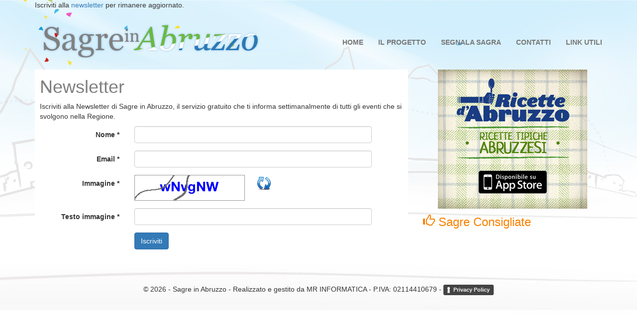

--- FILE ---
content_type: text/html; charset=UTF-8
request_url: https://www.sagreinabruzzo.it/newsletter.php
body_size: 2222
content:
<!DOCTYPE html>
<html lang="it">
<head>
	<meta charset="utf-8">
    <meta http-equiv="X-UA-Compatible" content="IE=edge">
    <meta name="viewport" content="width=device-width, initial-scale=1">
	<title>Newsletter - Sagre in Abruzzo</title>
    <link href="css/bootstrap.min.css" rel="stylesheet">
    <link href="css/style.css" rel="stylesheet">
    <!-- HTML5 Shim and Respond.js IE8 support of HTML5 elements and media queries -->
    <!-- WARNING: Respond.js doesn't work if you view the page via file:// -->
    <!--[if lt IE 9]>
        <script src="https://oss.maxcdn.com/libs/html5shiv/3.7.0/html5shiv.js"></script>
        <script src="https://oss.maxcdn.com/libs/respond.js/1.4.2/respond.min.js"></script>
    <![endif]-->

    <script src="js/jquery-1.12.4.min.js"></script>
    <script src="js/bootstrap.min.js"></script>
	<link rel="stylesheet" href="https://ajax.googleapis.com/ajax/libs/jqueryui/1.11.4/themes/smoothness/jquery-ui.css">
	<script src="https://ajax.googleapis.com/ajax/libs/jqueryui/1.11.4/jquery-ui.min.js"></script>
<script type="text/javascript">

  var _gaq = _gaq || [];
  _gaq.push(['_setAccount', 'UA-26206108-1']);
  _gaq.push(['_trackPageview']);

  (function() {
    var ga = document.createElement('script'); ga.type = 'text/javascript'; ga.async = true;
    ga.src = ('https:' == document.location.protocol ? 'https://ssl' : 'http://www') + '.google-analytics.com/ga.js';
    var s = document.getElementsByTagName('script')[0]; s.parentNode.insertBefore(ga, s);
  })();

</script>
<!-- Google tag (gtag.js) -->
<script async src="https://www.googletagmanager.com/gtag/js?id=G-K7NZG9V1LF"></script>
<script>
  window.dataLayer = window.dataLayer || [];
  function gtag(){dataLayer.push(arguments);}
  gtag('js', new Date());

  gtag('config', 'G-K7NZG9V1LF');
</script>
</head>
<body>
<div id="topbar" class="topbar">
	<div class="container">
		<div class="row">
                    <div class="col-sm-6">
                        <span><i class="fa fa-email"></i> Iscriviti alla <a href="newsletter.php">newsletter</a> per rimanere aggiornato.</span>
                    </div>
                    <div class="col-sm-6">
                        <ul class="list-inline text-right">
                        <li class="social-item"><a href="#"><i class="fa fa-facebook"></i></a></li>
                        <li class="social-item"><a href="#"><i class="fa fa-twitter"></i></a></li>
                        <li class="social-item"><a href="#"><i class="fa fa-instagram"></i></a></li>
                        <li class="social-item"><a href="#"><i class="fa fa-google-plus"></i></a></li>
                        </ul>
                    </div>
                </div>	
	</div>
</div>
<header>
	<div class="container">
		<nav class="navbar navbar-default navbar-static-top">
				<div class="navbar-header">
					<a href="https://www.sagreinabruzzo.it/" class="navbar-brand"><img alt="Eventi e Sagre popolari in Abruzzo" src="immagini/logo.png" class="img-responsive"></a>						
					<button data-target="#navbar" data-toggle="collapse" class="navbar-toggle" type="button">
						<span class="sr-only">Toggle navigation</span>
						<span class="icon-bar"></span>
						<span class="icon-bar"></span>
						<span class="icon-bar"></span>
					</button>
				</div>  
				<div class="navbar-collapse collapse" id="navbar">
					<ul class="nav navbar-nav navbar-right">
						<li><a href="https://www.sagreinabruzzo.it/">HOME</a></li>
						<li><a href="progetto.php">IL PROGETTO</a></li>
						<li><a href="segnala_sagra.php">SEGNALA SAGRA</a></li>
						<li><a href="contatti.php">CONTATTI</a></li>
						<li><a href="link_utili.php">LINK UTILI</a></li>						
					</ul>
				</div>
		</nav>	
	</div>
</header><div class="container">
	<div class="row">
		<div id="primary" class="col-md-8">
        	<div class="inner">
       		  <h1>Newsletter</h1>
                <p>Iscriviti alla Newsletter di Sagre in Abruzzo, il servizio gratuito che ti informa settimanalmente di tutti gli eventi che si svolgono nella Regione.
        		<form method="post" action="validate_newsletter.php" class="form-horizontal">
					<div class="form-group">
						<label for="nome" class="col-sm-3 control-label">Nome *</label>
						<div class="col-sm-8">
							<input type="text" name="nome" class="form-control" id="nome" value="" />
													</div>
					</div>
					<div class="form-group">
						<label for="email" class="col-sm-3 control-label">Email *</label>
						<div class="col-sm-8">
							<input type="text" name="email" class="form-control" id="email" value="" />
													</div>
					</div>					
					<div class="form-group">
						<label for="immagine" class="col-sm-3 control-label">Immagine *</label>
						<div class="col-sm-8">
							<img id="siimage" style="border: 1px solid #999; margin-right: 15px" src="securimage_show.php?sid=2f5d65d84077390006f05e9eda086ac8" alt="CAPTCHA Image" align="left">
							&nbsp;
							<a tabindex="-1" style="border-style: none;" href="#" title="Ricarica immagine" onclick="document.getElementById('siimage').src = './securimage_show.php?sid=' + Math.random(); this.blur(); return false"><img src="immagini/refresh.png" alt="Ricarica immagine" onclick="this.blur()" align="bottom" border="0"></a>
						</div>
					</div>	
					<div class="form-group">
						<label for="email" class="col-sm-3 control-label">Testo immagine *</label>
						<div class="col-sm-8">
							<input type="text" name="captcha" maxlength="8" class="form-control" />
													</div>
					</div>					
				  <div class="form-group">
					<div class="col-sm-offset-3 col-sm-9">
					  <input name="submit" type="submit" class="btn btn-primary" value="Iscriviti" />
					</div>
				  </div>					
      		  </form>
        	</div>
		</div> 
		<aside role="complementary" class="col-xs-12 col-md-4 sidebar-primary" id="sidebar-primary">
			<div class="row">
	<div class="col-md-12 text-center">
		<a href="http://itunes.apple.com/it/app/ricette-dabruzzo/id499086772?mt=8" target="_blank">
            <img src="immagini/ricette-abruzzo-iphone.jpg" class="img-responsive center-block" alt="App per iPhone con moltissime ricette tipiche abruzzesi"/>
        </a>
	</div>
</div>
<div class="row">
    <div id="consigliate" class="col-md-12">
		<div class="widget-title"><span class="glyphicon glyphicon-thumbs-up" aria-hidden="true"></span> Sagre Consigliate</div>
								         
    </div>
</div>		</aside>
	</div>
</div>
	    <footer>
		<div class="container">
			<div class="row">
                <div class="col-lg-12">
                   <p class="text-center">© 2026 - Sagre in Abruzzo - Realizzato e gestito da MR INFORMATICA - P.IVA: 02114410679 - <a href="https://www.iubenda.com/privacy-policy/42092349" class="iubenda-black iubenda-noiframe iubenda-embed iubenda-noiframe " title="Privacy Policy ">Privacy Policy</a> <script type="text/javascript">(function (w,d) {var loader = function () {var s = d.createElement("script"), tag = d.getElementsByTagName("script")[0]; s.src="https://cdn.iubenda.com/iubenda.js"; tag.parentNode.insertBefore(s,tag);}; if(w.addEventListener){w.addEventListener("load", loader, false);}else if(w.attachEvent){w.attachEvent("onload", loader);}else{w.onload = loader;}})(window, document);</script></p>
                </div>
            </div>
		</div>
    </footer></body>
</html>

--- FILE ---
content_type: text/css
request_url: https://www.sagreinabruzzo.it/css/style.css
body_size: 556
content:
body {
	background: #FFF url(../immagini/body_bg.jpg) top center no-repeat;
}

footer{ 
	padding-top:40px;
	padding-bottom:20px;
    background: rgba(0, 0, 0, 0) url("../immagini/footer_bg.jpg") no-repeat scroll center top;
}

#box-cerca{
	background-color: rgba(255,255,255,0.6);
	border-radius:8px;
	box-shadow: 0 0 12px rgba(208, 229, 236, 0.80);
	padding-bottom:20px;
	/*float:left;*/
	display:inline-block;
}

.navbar-default {
    background-color: transparent ;
    border: 0;
    margin: 0;
}

.navbar-brand{
	height: 80px;
}
.navbar-nav > li > a {
   line-height: 80px;
}
.nav > li > a{
	color: #808080;
    font-weight: bold;
}

#sagre-oggi .row, #sagreConsigliate .row{
	margin-bottom:10px;
}

.text-green{
	color:#6bb846;
}

.text-orange{
	color:#fa8100;
}

.widget-title{ 
	font-size:24px; 
	color:#fa8100; 
	margin-bottom: 10px;
    margin-top: 10px; 
}
.post{
	margin-bottom:10px;
}

#primary .inner{ 
	padding:15px 10px;
	background:#FFF;
}

#primary h1{
	margin-top:0;
	color: #808080;
}

#descrizione, #commenti{
	margin-bottom:10px;
}

#mappa-evento {
    background: #eaf7fd none repeat scroll 0 0;
    margin-bottom: 10px;
}

#map-canvas { 
	width:100%; 
	height:300px; 
	border: 2px solid #e8e8e8;
	margin-bottom: 10px;
}
#informazioni .glyphicon {font-size: 24px; vertical-align: middle;}
.marginb10{
	margin-bottom:10px;
}

.media-heading{font-size:18px;}

@media (max-width: 767px) {
	.navbar-toggle{background-color: #2B79B7;}
	.navbar-default .navbar-toggle .icon-bar	{background-color: #FFF;}
	.navbar-default .navbar-nav > li > a { line-height: 20px !important; color:#FFF;}
	.navbar-nav{background-color: #2B79B7;}
}